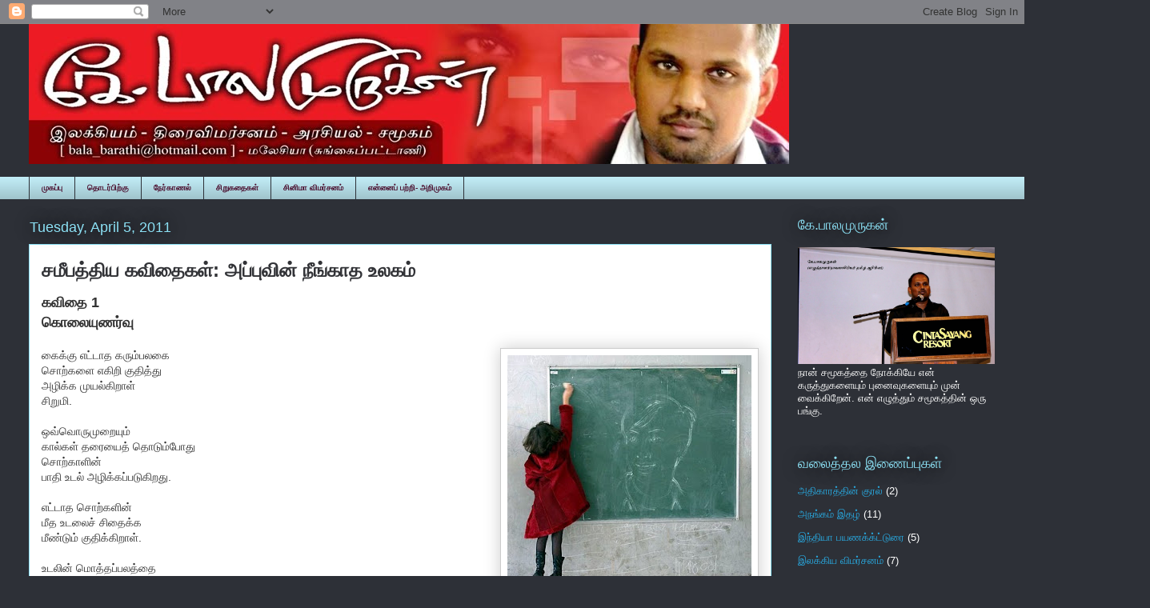

--- FILE ---
content_type: text/html; charset=utf-8
request_url: https://www.google.com/recaptcha/api2/aframe
body_size: 263
content:
<!DOCTYPE HTML><html><head><meta http-equiv="content-type" content="text/html; charset=UTF-8"></head><body><script nonce="-Ykogc6aX6L1ngzG9eysOA">/** Anti-fraud and anti-abuse applications only. See google.com/recaptcha */ try{var clients={'sodar':'https://pagead2.googlesyndication.com/pagead/sodar?'};window.addEventListener("message",function(a){try{if(a.source===window.parent){var b=JSON.parse(a.data);var c=clients[b['id']];if(c){var d=document.createElement('img');d.src=c+b['params']+'&rc='+(localStorage.getItem("rc::a")?sessionStorage.getItem("rc::b"):"");window.document.body.appendChild(d);sessionStorage.setItem("rc::e",parseInt(sessionStorage.getItem("rc::e")||0)+1);localStorage.setItem("rc::h",'1768982237237');}}}catch(b){}});window.parent.postMessage("_grecaptcha_ready", "*");}catch(b){}</script></body></html>